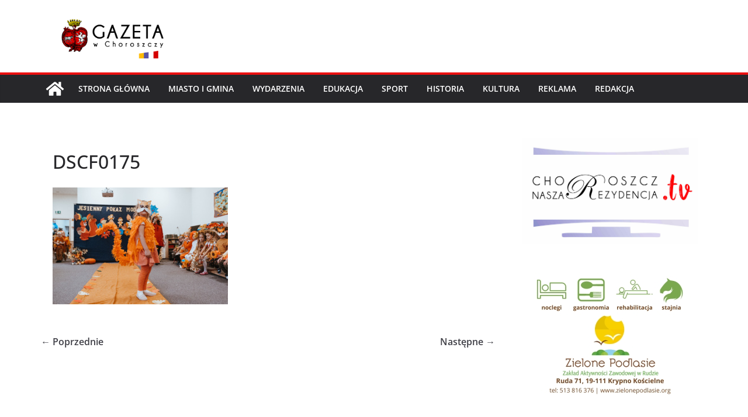

--- FILE ---
content_type: text/html; charset=UTF-8
request_url: https://gazeta.choroszcz.pl/?attachment_id=53469
body_size: 12363
content:
		<!doctype html>
		<html lang="pl-PL">
		
<head>

			<meta charset="UTF-8"/>
		<meta name="viewport" content="width=device-width, initial-scale=1">
		<link rel="profile" href="https://gmpg.org/xfn/11"/>
		
	<title>DSCF0175</title>
<meta name='robots' content='max-image-preview:large' />
<link rel='dns-prefetch' href='//www.googletagmanager.com' />
<link rel="alternate" type="application/rss+xml" title=" &raquo; Kanał z wpisami" href="https://gazeta.choroszcz.pl/?feed=rss2" />
<link rel="alternate" type="application/rss+xml" title=" &raquo; Kanał z komentarzami" href="https://gazeta.choroszcz.pl/?feed=comments-rss2" />
<script type="text/javascript">
/* <![CDATA[ */
window._wpemojiSettings = {"baseUrl":"https:\/\/s.w.org\/images\/core\/emoji\/15.0.3\/72x72\/","ext":".png","svgUrl":"https:\/\/s.w.org\/images\/core\/emoji\/15.0.3\/svg\/","svgExt":".svg","source":{"concatemoji":"https:\/\/gazeta.choroszcz.pl\/choroszcz_gazeta\/wp-includes\/js\/wp-emoji-release.min.js?ver=778bfb94300829d2dfeb5c1e54daca9b"}};
/*! This file is auto-generated */
!function(i,n){var o,s,e;function c(e){try{var t={supportTests:e,timestamp:(new Date).valueOf()};sessionStorage.setItem(o,JSON.stringify(t))}catch(e){}}function p(e,t,n){e.clearRect(0,0,e.canvas.width,e.canvas.height),e.fillText(t,0,0);var t=new Uint32Array(e.getImageData(0,0,e.canvas.width,e.canvas.height).data),r=(e.clearRect(0,0,e.canvas.width,e.canvas.height),e.fillText(n,0,0),new Uint32Array(e.getImageData(0,0,e.canvas.width,e.canvas.height).data));return t.every(function(e,t){return e===r[t]})}function u(e,t,n){switch(t){case"flag":return n(e,"\ud83c\udff3\ufe0f\u200d\u26a7\ufe0f","\ud83c\udff3\ufe0f\u200b\u26a7\ufe0f")?!1:!n(e,"\ud83c\uddfa\ud83c\uddf3","\ud83c\uddfa\u200b\ud83c\uddf3")&&!n(e,"\ud83c\udff4\udb40\udc67\udb40\udc62\udb40\udc65\udb40\udc6e\udb40\udc67\udb40\udc7f","\ud83c\udff4\u200b\udb40\udc67\u200b\udb40\udc62\u200b\udb40\udc65\u200b\udb40\udc6e\u200b\udb40\udc67\u200b\udb40\udc7f");case"emoji":return!n(e,"\ud83d\udc26\u200d\u2b1b","\ud83d\udc26\u200b\u2b1b")}return!1}function f(e,t,n){var r="undefined"!=typeof WorkerGlobalScope&&self instanceof WorkerGlobalScope?new OffscreenCanvas(300,150):i.createElement("canvas"),a=r.getContext("2d",{willReadFrequently:!0}),o=(a.textBaseline="top",a.font="600 32px Arial",{});return e.forEach(function(e){o[e]=t(a,e,n)}),o}function t(e){var t=i.createElement("script");t.src=e,t.defer=!0,i.head.appendChild(t)}"undefined"!=typeof Promise&&(o="wpEmojiSettingsSupports",s=["flag","emoji"],n.supports={everything:!0,everythingExceptFlag:!0},e=new Promise(function(e){i.addEventListener("DOMContentLoaded",e,{once:!0})}),new Promise(function(t){var n=function(){try{var e=JSON.parse(sessionStorage.getItem(o));if("object"==typeof e&&"number"==typeof e.timestamp&&(new Date).valueOf()<e.timestamp+604800&&"object"==typeof e.supportTests)return e.supportTests}catch(e){}return null}();if(!n){if("undefined"!=typeof Worker&&"undefined"!=typeof OffscreenCanvas&&"undefined"!=typeof URL&&URL.createObjectURL&&"undefined"!=typeof Blob)try{var e="postMessage("+f.toString()+"("+[JSON.stringify(s),u.toString(),p.toString()].join(",")+"));",r=new Blob([e],{type:"text/javascript"}),a=new Worker(URL.createObjectURL(r),{name:"wpTestEmojiSupports"});return void(a.onmessage=function(e){c(n=e.data),a.terminate(),t(n)})}catch(e){}c(n=f(s,u,p))}t(n)}).then(function(e){for(var t in e)n.supports[t]=e[t],n.supports.everything=n.supports.everything&&n.supports[t],"flag"!==t&&(n.supports.everythingExceptFlag=n.supports.everythingExceptFlag&&n.supports[t]);n.supports.everythingExceptFlag=n.supports.everythingExceptFlag&&!n.supports.flag,n.DOMReady=!1,n.readyCallback=function(){n.DOMReady=!0}}).then(function(){return e}).then(function(){var e;n.supports.everything||(n.readyCallback(),(e=n.source||{}).concatemoji?t(e.concatemoji):e.wpemoji&&e.twemoji&&(t(e.twemoji),t(e.wpemoji)))}))}((window,document),window._wpemojiSettings);
/* ]]> */
</script>
<style id='wp-emoji-styles-inline-css' type='text/css'>

	img.wp-smiley, img.emoji {
		display: inline !important;
		border: none !important;
		box-shadow: none !important;
		height: 1em !important;
		width: 1em !important;
		margin: 0 0.07em !important;
		vertical-align: -0.1em !important;
		background: none !important;
		padding: 0 !important;
	}
</style>
<link rel='stylesheet' id='wp-block-library-css' href='https://gazeta.choroszcz.pl/choroszcz_gazeta/wp-includes/css/dist/block-library/style.min.css?ver=778bfb94300829d2dfeb5c1e54daca9b' type='text/css' media='all' />
<style id='wp-block-library-theme-inline-css' type='text/css'>
.wp-block-audio :where(figcaption){color:#555;font-size:13px;text-align:center}.is-dark-theme .wp-block-audio :where(figcaption){color:#ffffffa6}.wp-block-audio{margin:0 0 1em}.wp-block-code{border:1px solid #ccc;border-radius:4px;font-family:Menlo,Consolas,monaco,monospace;padding:.8em 1em}.wp-block-embed :where(figcaption){color:#555;font-size:13px;text-align:center}.is-dark-theme .wp-block-embed :where(figcaption){color:#ffffffa6}.wp-block-embed{margin:0 0 1em}.blocks-gallery-caption{color:#555;font-size:13px;text-align:center}.is-dark-theme .blocks-gallery-caption{color:#ffffffa6}:root :where(.wp-block-image figcaption){color:#555;font-size:13px;text-align:center}.is-dark-theme :root :where(.wp-block-image figcaption){color:#ffffffa6}.wp-block-image{margin:0 0 1em}.wp-block-pullquote{border-bottom:4px solid;border-top:4px solid;color:currentColor;margin-bottom:1.75em}.wp-block-pullquote cite,.wp-block-pullquote footer,.wp-block-pullquote__citation{color:currentColor;font-size:.8125em;font-style:normal;text-transform:uppercase}.wp-block-quote{border-left:.25em solid;margin:0 0 1.75em;padding-left:1em}.wp-block-quote cite,.wp-block-quote footer{color:currentColor;font-size:.8125em;font-style:normal;position:relative}.wp-block-quote.has-text-align-right{border-left:none;border-right:.25em solid;padding-left:0;padding-right:1em}.wp-block-quote.has-text-align-center{border:none;padding-left:0}.wp-block-quote.is-large,.wp-block-quote.is-style-large,.wp-block-quote.is-style-plain{border:none}.wp-block-search .wp-block-search__label{font-weight:700}.wp-block-search__button{border:1px solid #ccc;padding:.375em .625em}:where(.wp-block-group.has-background){padding:1.25em 2.375em}.wp-block-separator.has-css-opacity{opacity:.4}.wp-block-separator{border:none;border-bottom:2px solid;margin-left:auto;margin-right:auto}.wp-block-separator.has-alpha-channel-opacity{opacity:1}.wp-block-separator:not(.is-style-wide):not(.is-style-dots){width:100px}.wp-block-separator.has-background:not(.is-style-dots){border-bottom:none;height:1px}.wp-block-separator.has-background:not(.is-style-wide):not(.is-style-dots){height:2px}.wp-block-table{margin:0 0 1em}.wp-block-table td,.wp-block-table th{word-break:normal}.wp-block-table :where(figcaption){color:#555;font-size:13px;text-align:center}.is-dark-theme .wp-block-table :where(figcaption){color:#ffffffa6}.wp-block-video :where(figcaption){color:#555;font-size:13px;text-align:center}.is-dark-theme .wp-block-video :where(figcaption){color:#ffffffa6}.wp-block-video{margin:0 0 1em}:root :where(.wp-block-template-part.has-background){margin-bottom:0;margin-top:0;padding:1.25em 2.375em}
</style>
<style id='global-styles-inline-css' type='text/css'>
:root{--wp--preset--aspect-ratio--square: 1;--wp--preset--aspect-ratio--4-3: 4/3;--wp--preset--aspect-ratio--3-4: 3/4;--wp--preset--aspect-ratio--3-2: 3/2;--wp--preset--aspect-ratio--2-3: 2/3;--wp--preset--aspect-ratio--16-9: 16/9;--wp--preset--aspect-ratio--9-16: 9/16;--wp--preset--color--black: #000000;--wp--preset--color--cyan-bluish-gray: #abb8c3;--wp--preset--color--white: #ffffff;--wp--preset--color--pale-pink: #f78da7;--wp--preset--color--vivid-red: #cf2e2e;--wp--preset--color--luminous-vivid-orange: #ff6900;--wp--preset--color--luminous-vivid-amber: #fcb900;--wp--preset--color--light-green-cyan: #7bdcb5;--wp--preset--color--vivid-green-cyan: #00d084;--wp--preset--color--pale-cyan-blue: #8ed1fc;--wp--preset--color--vivid-cyan-blue: #0693e3;--wp--preset--color--vivid-purple: #9b51e0;--wp--preset--gradient--vivid-cyan-blue-to-vivid-purple: linear-gradient(135deg,rgba(6,147,227,1) 0%,rgb(155,81,224) 100%);--wp--preset--gradient--light-green-cyan-to-vivid-green-cyan: linear-gradient(135deg,rgb(122,220,180) 0%,rgb(0,208,130) 100%);--wp--preset--gradient--luminous-vivid-amber-to-luminous-vivid-orange: linear-gradient(135deg,rgba(252,185,0,1) 0%,rgba(255,105,0,1) 100%);--wp--preset--gradient--luminous-vivid-orange-to-vivid-red: linear-gradient(135deg,rgba(255,105,0,1) 0%,rgb(207,46,46) 100%);--wp--preset--gradient--very-light-gray-to-cyan-bluish-gray: linear-gradient(135deg,rgb(238,238,238) 0%,rgb(169,184,195) 100%);--wp--preset--gradient--cool-to-warm-spectrum: linear-gradient(135deg,rgb(74,234,220) 0%,rgb(151,120,209) 20%,rgb(207,42,186) 40%,rgb(238,44,130) 60%,rgb(251,105,98) 80%,rgb(254,248,76) 100%);--wp--preset--gradient--blush-light-purple: linear-gradient(135deg,rgb(255,206,236) 0%,rgb(152,150,240) 100%);--wp--preset--gradient--blush-bordeaux: linear-gradient(135deg,rgb(254,205,165) 0%,rgb(254,45,45) 50%,rgb(107,0,62) 100%);--wp--preset--gradient--luminous-dusk: linear-gradient(135deg,rgb(255,203,112) 0%,rgb(199,81,192) 50%,rgb(65,88,208) 100%);--wp--preset--gradient--pale-ocean: linear-gradient(135deg,rgb(255,245,203) 0%,rgb(182,227,212) 50%,rgb(51,167,181) 100%);--wp--preset--gradient--electric-grass: linear-gradient(135deg,rgb(202,248,128) 0%,rgb(113,206,126) 100%);--wp--preset--gradient--midnight: linear-gradient(135deg,rgb(2,3,129) 0%,rgb(40,116,252) 100%);--wp--preset--font-size--small: 13px;--wp--preset--font-size--medium: 20px;--wp--preset--font-size--large: 36px;--wp--preset--font-size--x-large: 42px;--wp--preset--spacing--20: 0.44rem;--wp--preset--spacing--30: 0.67rem;--wp--preset--spacing--40: 1rem;--wp--preset--spacing--50: 1.5rem;--wp--preset--spacing--60: 2.25rem;--wp--preset--spacing--70: 3.38rem;--wp--preset--spacing--80: 5.06rem;--wp--preset--shadow--natural: 6px 6px 9px rgba(0, 0, 0, 0.2);--wp--preset--shadow--deep: 12px 12px 50px rgba(0, 0, 0, 0.4);--wp--preset--shadow--sharp: 6px 6px 0px rgba(0, 0, 0, 0.2);--wp--preset--shadow--outlined: 6px 6px 0px -3px rgba(255, 255, 255, 1), 6px 6px rgba(0, 0, 0, 1);--wp--preset--shadow--crisp: 6px 6px 0px rgba(0, 0, 0, 1);}:where(body) { margin: 0; }.wp-site-blocks > .alignleft { float: left; margin-right: 2em; }.wp-site-blocks > .alignright { float: right; margin-left: 2em; }.wp-site-blocks > .aligncenter { justify-content: center; margin-left: auto; margin-right: auto; }:where(.wp-site-blocks) > * { margin-block-start: 24px; margin-block-end: 0; }:where(.wp-site-blocks) > :first-child { margin-block-start: 0; }:where(.wp-site-blocks) > :last-child { margin-block-end: 0; }:root { --wp--style--block-gap: 24px; }:root :where(.is-layout-flow) > :first-child{margin-block-start: 0;}:root :where(.is-layout-flow) > :last-child{margin-block-end: 0;}:root :where(.is-layout-flow) > *{margin-block-start: 24px;margin-block-end: 0;}:root :where(.is-layout-constrained) > :first-child{margin-block-start: 0;}:root :where(.is-layout-constrained) > :last-child{margin-block-end: 0;}:root :where(.is-layout-constrained) > *{margin-block-start: 24px;margin-block-end: 0;}:root :where(.is-layout-flex){gap: 24px;}:root :where(.is-layout-grid){gap: 24px;}.is-layout-flow > .alignleft{float: left;margin-inline-start: 0;margin-inline-end: 2em;}.is-layout-flow > .alignright{float: right;margin-inline-start: 2em;margin-inline-end: 0;}.is-layout-flow > .aligncenter{margin-left: auto !important;margin-right: auto !important;}.is-layout-constrained > .alignleft{float: left;margin-inline-start: 0;margin-inline-end: 2em;}.is-layout-constrained > .alignright{float: right;margin-inline-start: 2em;margin-inline-end: 0;}.is-layout-constrained > .aligncenter{margin-left: auto !important;margin-right: auto !important;}.is-layout-constrained > :where(:not(.alignleft):not(.alignright):not(.alignfull)){margin-left: auto !important;margin-right: auto !important;}body .is-layout-flex{display: flex;}.is-layout-flex{flex-wrap: wrap;align-items: center;}.is-layout-flex > :is(*, div){margin: 0;}body .is-layout-grid{display: grid;}.is-layout-grid > :is(*, div){margin: 0;}body{padding-top: 0px;padding-right: 0px;padding-bottom: 0px;padding-left: 0px;}a:where(:not(.wp-element-button)){text-decoration: underline;}:root :where(.wp-element-button, .wp-block-button__link){background-color: #32373c;border-width: 0;color: #fff;font-family: inherit;font-size: inherit;line-height: inherit;padding: calc(0.667em + 2px) calc(1.333em + 2px);text-decoration: none;}.has-black-color{color: var(--wp--preset--color--black) !important;}.has-cyan-bluish-gray-color{color: var(--wp--preset--color--cyan-bluish-gray) !important;}.has-white-color{color: var(--wp--preset--color--white) !important;}.has-pale-pink-color{color: var(--wp--preset--color--pale-pink) !important;}.has-vivid-red-color{color: var(--wp--preset--color--vivid-red) !important;}.has-luminous-vivid-orange-color{color: var(--wp--preset--color--luminous-vivid-orange) !important;}.has-luminous-vivid-amber-color{color: var(--wp--preset--color--luminous-vivid-amber) !important;}.has-light-green-cyan-color{color: var(--wp--preset--color--light-green-cyan) !important;}.has-vivid-green-cyan-color{color: var(--wp--preset--color--vivid-green-cyan) !important;}.has-pale-cyan-blue-color{color: var(--wp--preset--color--pale-cyan-blue) !important;}.has-vivid-cyan-blue-color{color: var(--wp--preset--color--vivid-cyan-blue) !important;}.has-vivid-purple-color{color: var(--wp--preset--color--vivid-purple) !important;}.has-black-background-color{background-color: var(--wp--preset--color--black) !important;}.has-cyan-bluish-gray-background-color{background-color: var(--wp--preset--color--cyan-bluish-gray) !important;}.has-white-background-color{background-color: var(--wp--preset--color--white) !important;}.has-pale-pink-background-color{background-color: var(--wp--preset--color--pale-pink) !important;}.has-vivid-red-background-color{background-color: var(--wp--preset--color--vivid-red) !important;}.has-luminous-vivid-orange-background-color{background-color: var(--wp--preset--color--luminous-vivid-orange) !important;}.has-luminous-vivid-amber-background-color{background-color: var(--wp--preset--color--luminous-vivid-amber) !important;}.has-light-green-cyan-background-color{background-color: var(--wp--preset--color--light-green-cyan) !important;}.has-vivid-green-cyan-background-color{background-color: var(--wp--preset--color--vivid-green-cyan) !important;}.has-pale-cyan-blue-background-color{background-color: var(--wp--preset--color--pale-cyan-blue) !important;}.has-vivid-cyan-blue-background-color{background-color: var(--wp--preset--color--vivid-cyan-blue) !important;}.has-vivid-purple-background-color{background-color: var(--wp--preset--color--vivid-purple) !important;}.has-black-border-color{border-color: var(--wp--preset--color--black) !important;}.has-cyan-bluish-gray-border-color{border-color: var(--wp--preset--color--cyan-bluish-gray) !important;}.has-white-border-color{border-color: var(--wp--preset--color--white) !important;}.has-pale-pink-border-color{border-color: var(--wp--preset--color--pale-pink) !important;}.has-vivid-red-border-color{border-color: var(--wp--preset--color--vivid-red) !important;}.has-luminous-vivid-orange-border-color{border-color: var(--wp--preset--color--luminous-vivid-orange) !important;}.has-luminous-vivid-amber-border-color{border-color: var(--wp--preset--color--luminous-vivid-amber) !important;}.has-light-green-cyan-border-color{border-color: var(--wp--preset--color--light-green-cyan) !important;}.has-vivid-green-cyan-border-color{border-color: var(--wp--preset--color--vivid-green-cyan) !important;}.has-pale-cyan-blue-border-color{border-color: var(--wp--preset--color--pale-cyan-blue) !important;}.has-vivid-cyan-blue-border-color{border-color: var(--wp--preset--color--vivid-cyan-blue) !important;}.has-vivid-purple-border-color{border-color: var(--wp--preset--color--vivid-purple) !important;}.has-vivid-cyan-blue-to-vivid-purple-gradient-background{background: var(--wp--preset--gradient--vivid-cyan-blue-to-vivid-purple) !important;}.has-light-green-cyan-to-vivid-green-cyan-gradient-background{background: var(--wp--preset--gradient--light-green-cyan-to-vivid-green-cyan) !important;}.has-luminous-vivid-amber-to-luminous-vivid-orange-gradient-background{background: var(--wp--preset--gradient--luminous-vivid-amber-to-luminous-vivid-orange) !important;}.has-luminous-vivid-orange-to-vivid-red-gradient-background{background: var(--wp--preset--gradient--luminous-vivid-orange-to-vivid-red) !important;}.has-very-light-gray-to-cyan-bluish-gray-gradient-background{background: var(--wp--preset--gradient--very-light-gray-to-cyan-bluish-gray) !important;}.has-cool-to-warm-spectrum-gradient-background{background: var(--wp--preset--gradient--cool-to-warm-spectrum) !important;}.has-blush-light-purple-gradient-background{background: var(--wp--preset--gradient--blush-light-purple) !important;}.has-blush-bordeaux-gradient-background{background: var(--wp--preset--gradient--blush-bordeaux) !important;}.has-luminous-dusk-gradient-background{background: var(--wp--preset--gradient--luminous-dusk) !important;}.has-pale-ocean-gradient-background{background: var(--wp--preset--gradient--pale-ocean) !important;}.has-electric-grass-gradient-background{background: var(--wp--preset--gradient--electric-grass) !important;}.has-midnight-gradient-background{background: var(--wp--preset--gradient--midnight) !important;}.has-small-font-size{font-size: var(--wp--preset--font-size--small) !important;}.has-medium-font-size{font-size: var(--wp--preset--font-size--medium) !important;}.has-large-font-size{font-size: var(--wp--preset--font-size--large) !important;}.has-x-large-font-size{font-size: var(--wp--preset--font-size--x-large) !important;}
:root :where(.wp-block-pullquote){font-size: 1.5em;line-height: 1.6;}
</style>
<link rel='stylesheet' id='colormag_style-css' href='https://gazeta.choroszcz.pl/choroszcz_gazeta/wp-content/themes/colormag/style.css?ver=3.1.9' type='text/css' media='all' />
<style id='colormag_style-inline-css' type='text/css'>
.colormag-button,
			blockquote, button,
			input[type=reset],
			input[type=button],
			input[type=submit],
			.cm-home-icon.front_page_on,
			.cm-post-categories a,
			.cm-primary-nav ul li ul li:hover,
			.cm-primary-nav ul li.current-menu-item,
			.cm-primary-nav ul li.current_page_ancestor,
			.cm-primary-nav ul li.current-menu-ancestor,
			.cm-primary-nav ul li.current_page_item,
			.cm-primary-nav ul li:hover,
			.cm-primary-nav ul li.focus,
			.cm-mobile-nav li a:hover,
			.colormag-header-clean #cm-primary-nav .cm-menu-toggle:hover,
			.cm-header .cm-mobile-nav li:hover,
			.cm-header .cm-mobile-nav li.current-page-ancestor,
			.cm-header .cm-mobile-nav li.current-menu-ancestor,
			.cm-header .cm-mobile-nav li.current-page-item,
			.cm-header .cm-mobile-nav li.current-menu-item,
			.cm-primary-nav ul li.focus > a,
			.cm-layout-2 .cm-primary-nav ul ul.sub-menu li.focus > a,
			.cm-mobile-nav .current-menu-item>a, .cm-mobile-nav .current_page_item>a,
			.colormag-header-clean .cm-mobile-nav li:hover > a,
			.colormag-header-clean .cm-mobile-nav li.current-page-ancestor > a,
			.colormag-header-clean .cm-mobile-nav li.current-menu-ancestor > a,
			.colormag-header-clean .cm-mobile-nav li.current-page-item > a,
			.colormag-header-clean .cm-mobile-nav li.current-menu-item > a,
			.fa.search-top:hover,
			.widget_call_to_action .btn--primary,
			.colormag-footer--classic .cm-footer-cols .cm-row .cm-widget-title span::before,
			.colormag-footer--classic-bordered .cm-footer-cols .cm-row .cm-widget-title span::before,
			.cm-featured-posts .cm-widget-title span,
			.cm-featured-category-slider-widget .cm-slide-content .cm-entry-header-meta .cm-post-categories a,
			.cm-highlighted-posts .cm-post-content .cm-entry-header-meta .cm-post-categories a,
			.cm-category-slide-next, .cm-category-slide-prev, .slide-next,
			.slide-prev, .cm-tabbed-widget ul li, .cm-posts .wp-pagenavi .current,
			.cm-posts .wp-pagenavi a:hover, .cm-secondary .cm-widget-title span,
			.cm-posts .post .cm-post-content .cm-entry-header-meta .cm-post-categories a,
			.cm-page-header .cm-page-title span, .entry-meta .post-format i,
			.format-link .cm-entry-summary a, .cm-entry-button, .infinite-scroll .tg-infinite-scroll,
			.no-more-post-text, .pagination span,
			.comments-area .comment-author-link span,
			.cm-footer-cols .cm-row .cm-widget-title span,
			.advertisement_above_footer .cm-widget-title span,
			.error, .cm-primary .cm-widget-title span,
			.related-posts-wrapper.style-three .cm-post-content .cm-entry-title a:hover:before,
			.cm-slider-area .cm-widget-title span,
			.cm-beside-slider-widget .cm-widget-title span,
			.top-full-width-sidebar .cm-widget-title span,
			.wp-block-quote, .wp-block-quote.is-style-large,
			.wp-block-quote.has-text-align-right,
			.cm-error-404 .cm-btn, .widget .wp-block-heading, .wp-block-search button,
			.widget a::before, .cm-post-date a::before,
			.byline a::before,
			.colormag-footer--classic-bordered .cm-widget-title::before,
			.wp-block-button__link,
			#cm-tertiary .cm-widget-title span,
			.link-pagination .post-page-numbers.current,
			.wp-block-query-pagination-numbers .page-numbers.current,
			.wp-element-button,
			.wp-block-button .wp-block-button__link,
			.wp-element-button,
			.cm-layout-2 .cm-primary-nav ul ul.sub-menu li:hover,
			.cm-layout-2 .cm-primary-nav ul ul.sub-menu li.current-menu-ancestor,
			.cm-layout-2 .cm-primary-nav ul ul.sub-menu li.current-menu-item,
			.cm-layout-2 .cm-primary-nav ul ul.sub-menu li.focus,
			.search-wrap button,
			.page-numbers .current,
			.wp-block-search .wp-element-button:hover{background-color:#ea1010;}a,
			.cm-layout-2 #cm-primary-nav .fa.search-top:hover,
			.cm-layout-2 #cm-primary-nav.cm-mobile-nav .cm-random-post a:hover .fa-random,
			.cm-layout-2 #cm-primary-nav.cm-primary-nav .cm-random-post a:hover .fa-random,
			.cm-layout-2 .breaking-news .newsticker a:hover,
			.cm-layout-2 .cm-primary-nav ul li.current-menu-item > a,
			.cm-layout-2 .cm-primary-nav ul li.current_page_item > a,
			.cm-layout-2 .cm-primary-nav ul li:hover > a,
			.cm-layout-2 .cm-primary-nav ul li.focus > a
			.dark-skin .cm-layout-2-style-1 #cm-primary-nav.cm-primary-nav .cm-home-icon:hover .fa,
			.byline a:hover, .comments a:hover, .cm-edit-link a:hover, .cm-post-date a:hover,
			.social-links:not(.cm-header-actions .social-links) i.fa:hover, .cm-tag-links a:hover,
			.colormag-header-clean .social-links li:hover i.fa, .cm-layout-2-style-1 .social-links li:hover i.fa,
			.colormag-header-clean .breaking-news .newsticker a:hover, .widget_featured_posts .article-content .cm-entry-title a:hover,
			.widget_featured_slider .slide-content .cm-below-entry-meta .byline a:hover,
			.widget_featured_slider .slide-content .cm-below-entry-meta .comments a:hover,
			.widget_featured_slider .slide-content .cm-below-entry-meta .cm-post-date a:hover,
			.widget_featured_slider .slide-content .cm-entry-title a:hover,
			.widget_block_picture_news.widget_featured_posts .article-content .cm-entry-title a:hover,
			.widget_highlighted_posts .article-content .cm-below-entry-meta .byline a:hover,
			.widget_highlighted_posts .article-content .cm-below-entry-meta .comments a:hover,
			.widget_highlighted_posts .article-content .cm-below-entry-meta .cm-post-date a:hover,
			.widget_highlighted_posts .article-content .cm-entry-title a:hover, i.fa-arrow-up, i.fa-arrow-down,
			.cm-site-title a, #content .post .article-content .cm-entry-title a:hover, .entry-meta .byline i,
			.entry-meta .cat-links i, .entry-meta a, .post .cm-entry-title a:hover, .search .cm-entry-title a:hover,
			.entry-meta .comments-link a:hover, .entry-meta .cm-edit-link a:hover, .entry-meta .cm-post-date a:hover,
			.entry-meta .cm-tag-links a:hover, .single #content .tags a:hover, .count, .next a:hover, .previous a:hover,
			.related-posts-main-title .fa, .single-related-posts .article-content .cm-entry-title a:hover,
			.pagination a span:hover,
			#content .comments-area a.comment-cm-edit-link:hover, #content .comments-area a.comment-permalink:hover,
			#content .comments-area article header cite a:hover, .comments-area .comment-author-link a:hover,
			.comment .comment-reply-link:hover,
			.nav-next a, .nav-previous a,
			#cm-footer .cm-footer-menu ul li a:hover,
			.cm-footer-cols .cm-row a:hover, a#scroll-up i, .related-posts-wrapper-flyout .cm-entry-title a:hover,
			.human-diff-time .human-diff-time-display:hover,
			.cm-layout-2-style-1 #cm-primary-nav .fa:hover,
			.cm-footer-bar a,
			.cm-post-date a:hover,
			.cm-author a:hover,
			.cm-comments-link a:hover,
			.cm-tag-links a:hover,
			.cm-edit-link a:hover,
			.cm-footer-bar .copyright a,
			.cm-featured-posts .cm-entry-title a:hover,
			.cm-posts .post .cm-post-content .cm-entry-title a:hover,
			.cm-posts .post .single-title-above .cm-entry-title a:hover,
			.cm-layout-2 .cm-primary-nav ul li:hover > a,
			.cm-layout-2 #cm-primary-nav .fa:hover,
			.cm-entry-title a:hover,
			button:hover, input[type="button"]:hover,
			input[type="reset"]:hover,
			input[type="submit"]:hover,
			.wp-block-button .wp-block-button__link:hover,
			.cm-button:hover,
			.wp-element-button:hover,
			li.product .added_to_cart:hover,
			.comments-area .comment-permalink:hover,
			.cm-footer-bar-area .cm-footer-bar__2 a{color:#ea1010;}#cm-primary-nav,
			.cm-contained .cm-header-2 .cm-row{border-top-color:#ea1010;}.cm-layout-2 #cm-primary-nav,
			.cm-layout-2 .cm-primary-nav ul ul.sub-menu li:hover,
			.cm-layout-2 .cm-primary-nav ul > li:hover > a,
			.cm-layout-2 .cm-primary-nav ul > li.current-menu-item > a,
			.cm-layout-2 .cm-primary-nav ul > li.current-menu-ancestor > a,
			.cm-layout-2 .cm-primary-nav ul ul.sub-menu li.current-menu-ancestor,
			.cm-layout-2 .cm-primary-nav ul ul.sub-menu li.current-menu-item,
			.cm-layout-2 .cm-primary-nav ul ul.sub-menu li.focus,
			cm-layout-2 .cm-primary-nav ul ul.sub-menu li.current-menu-ancestor,
			cm-layout-2 .cm-primary-nav ul ul.sub-menu li.current-menu-item,
			cm-layout-2 #cm-primary-nav .cm-menu-toggle:hover,
			cm-layout-2 #cm-primary-nav.cm-mobile-nav .cm-menu-toggle,
			cm-layout-2 .cm-primary-nav ul > li:hover > a,
			cm-layout-2 .cm-primary-nav ul > li.current-menu-item > a,
			cm-layout-2 .cm-primary-nav ul > li.current-menu-ancestor > a,
			.cm-layout-2 .cm-primary-nav ul li.focus > a, .pagination a span:hover,
			.cm-error-404 .cm-btn,
			.single-post .cm-post-categories a::after,
			.widget .block-title,
			.cm-layout-2 .cm-primary-nav ul li.focus > a,
			button,
			input[type="button"],
			input[type="reset"],
			input[type="submit"],
			.wp-block-button .wp-block-button__link,
			.cm-button,
			.wp-element-button,
			li.product .added_to_cart{border-color:#ea1010;}.cm-secondary .cm-widget-title,
			#cm-tertiary .cm-widget-title,
			.widget_featured_posts .widget-title,
			#secondary .widget-title,
			#cm-tertiary .widget-title,
			.cm-page-header .cm-page-title,
			.cm-footer-cols .cm-row .widget-title,
			.advertisement_above_footer .widget-title,
			#primary .widget-title,
			.widget_slider_area .widget-title,
			.widget_beside_slider .widget-title,
			.top-full-width-sidebar .widget-title,
			.cm-footer-cols .cm-row .cm-widget-title,
			.cm-footer-bar .copyright a,
			.cm-layout-2.cm-layout-2-style-2 #cm-primary-nav,
			.cm-layout-2 .cm-primary-nav ul > li:hover > a,
			.cm-layout-2 .cm-primary-nav ul > li.current-menu-item > a{border-bottom-color:#ea1010;}@media screen and (min-width: 992px) {.cm-primary{width:70%;}}.cm-header .cm-menu-toggle svg,
			.cm-header .cm-menu-toggle svg{fill:#fff;}.cm-footer-bar-area .cm-footer-bar__2 a{color:#207daf;}.mzb-featured-posts, .mzb-social-icon, .mzb-featured-categories, .mzb-social-icons-insert{--color--light--primary:rgba(234,16,16,0.1);}body{--color--light--primary:#ea1010;--color--primary:#ea1010;}
</style>
<link rel='stylesheet' id='font-awesome-4-css' href='https://gazeta.choroszcz.pl/choroszcz_gazeta/wp-content/themes/colormag/assets/library/font-awesome/css/v4-shims.min.css?ver=4.7.0' type='text/css' media='all' />
<link rel='stylesheet' id='font-awesome-all-css' href='https://gazeta.choroszcz.pl/choroszcz_gazeta/wp-content/themes/colormag/assets/library/font-awesome/css/all.min.css?ver=6.2.4' type='text/css' media='all' />
<link rel='stylesheet' id='font-awesome-solid-css' href='https://gazeta.choroszcz.pl/choroszcz_gazeta/wp-content/themes/colormag/assets/library/font-awesome/css/solid.min.css?ver=6.2.4' type='text/css' media='all' />
<script type="text/javascript" src="https://gazeta.choroszcz.pl/choroszcz_gazeta/wp-includes/js/jquery/jquery.min.js?ver=3.7.1" id="jquery-core-js"></script>
<script type="text/javascript" src="https://gazeta.choroszcz.pl/choroszcz_gazeta/wp-includes/js/jquery/jquery-migrate.min.js?ver=3.4.1" id="jquery-migrate-js"></script>
<!--[if lte IE 8]>
<script type="text/javascript" src="https://gazeta.choroszcz.pl/choroszcz_gazeta/wp-content/themes/colormag/assets/js/html5shiv.min.js?ver=3.1.9" id="html5-js"></script>
<![endif]-->
<link rel="https://api.w.org/" href="https://gazeta.choroszcz.pl/index.php?rest_route=/" /><link rel="alternate" title="JSON" type="application/json" href="https://gazeta.choroszcz.pl/index.php?rest_route=/wp/v2/media/53469" /><link rel="EditURI" type="application/rsd+xml" title="RSD" href="https://gazeta.choroszcz.pl/choroszcz_gazeta/xmlrpc.php?rsd" />
<link rel="alternate" title="oEmbed (JSON)" type="application/json+oembed" href="https://gazeta.choroszcz.pl/index.php?rest_route=%2Foembed%2F1.0%2Fembed&#038;url=https%3A%2F%2Fgazeta.choroszcz.pl%2F%3Fattachment_id%3D53469" />
<link rel="alternate" title="oEmbed (XML)" type="text/xml+oembed" href="https://gazeta.choroszcz.pl/index.php?rest_route=%2Foembed%2F1.0%2Fembed&#038;url=https%3A%2F%2Fgazeta.choroszcz.pl%2F%3Fattachment_id%3D53469&#038;format=xml" />
<meta name="generator" content="Site Kit by Google 1.136.0" /><style type="text/css" id="custom-background-css">
body.custom-background { background-color: #ea1010; }
</style>
	<link rel="icon" href="https://gazeta.choroszcz.pl/choroszcz_gazeta/wp-content/uploads/2015/07/cropped-logo-gazety-32x32.png" sizes="32x32" />
<link rel="icon" href="https://gazeta.choroszcz.pl/choroszcz_gazeta/wp-content/uploads/2015/07/cropped-logo-gazety-192x192.png" sizes="192x192" />
<link rel="apple-touch-icon" href="https://gazeta.choroszcz.pl/choroszcz_gazeta/wp-content/uploads/2015/07/cropped-logo-gazety-180x180.png" />
<meta name="msapplication-TileImage" content="https://gazeta.choroszcz.pl/choroszcz_gazeta/wp-content/uploads/2015/07/cropped-logo-gazety-270x270.png" />
		<style type="text/css" id="wp-custom-css">
			span.cat-links {
display: none;
}		</style>
		
</head>

<body data-rsssl=1 class="attachment attachment-template-default single single-attachment postid-53469 attachmentid-53469 attachment-jpeg custom-background wp-custom-logo wp-embed-responsive cm-header-layout-1 adv-style-1  wide">




		<div id="page" class="hfeed site">
				<a class="skip-link screen-reader-text" href="#main">Przejdź do treści</a>
		

			<header id="cm-masthead" class="cm-header cm-layout-1 cm-layout-1-style-1 cm-full-width">
		
		
				<div class="cm-main-header">
		
		
	<div id="cm-header-1" class="cm-header-1">
		<div class="cm-container">
			<div class="cm-row">

				<div class="cm-header-col-1">
										<div id="cm-site-branding" class="cm-site-branding">
		<a href="https://gazeta.choroszcz.pl/" class="custom-logo-link" rel="home"><img width="902" height="200" src="https://gazeta.choroszcz.pl/choroszcz_gazeta/wp-content/uploads/2021/04/gazeta-logo-2021.png" class="custom-logo" alt="" decoding="async" fetchpriority="high" srcset="" sizes="(max-width: 902px) 100vw, 902px" /></a>					</div><!-- #cm-site-branding -->
	
				</div><!-- .cm-header-col-1 -->

				<div class="cm-header-col-2">
								</div><!-- .cm-header-col-2 -->

		</div>
	</div>
</div>
		
<div id="cm-header-2" class="cm-header-2">
	<nav id="cm-primary-nav" class="cm-primary-nav">
		<div class="cm-container">
			<div class="cm-row">
				
				<div class="cm-home-icon">
					<a href="https://gazeta.choroszcz.pl/"
					   title=""
					>
						<svg class="cm-icon cm-icon--home" xmlns="http://www.w3.org/2000/svg" viewBox="0 0 28 22"><path d="M13.6465 6.01133L5.11148 13.0409V20.6278C5.11148 20.8242 5.18952 21.0126 5.32842 21.1515C5.46733 21.2904 5.65572 21.3685 5.85217 21.3685L11.0397 21.3551C11.2355 21.3541 11.423 21.2756 11.5611 21.1368C11.6992 20.998 11.7767 20.8102 11.7767 20.6144V16.1837C11.7767 15.9873 11.8547 15.7989 11.9937 15.66C12.1326 15.521 12.321 15.443 12.5174 15.443H15.4801C15.6766 15.443 15.865 15.521 16.0039 15.66C16.1428 15.7989 16.2208 15.9873 16.2208 16.1837V20.6111C16.2205 20.7086 16.2394 20.8052 16.2765 20.8953C16.3136 20.9854 16.3681 21.0673 16.4369 21.1364C16.5057 21.2054 16.5875 21.2602 16.6775 21.2975C16.7675 21.3349 16.864 21.3541 16.9615 21.3541L22.1472 21.3685C22.3436 21.3685 22.532 21.2904 22.6709 21.1515C22.8099 21.0126 22.8879 20.8242 22.8879 20.6278V13.0358L14.3548 6.01133C14.2544 5.93047 14.1295 5.88637 14.0006 5.88637C13.8718 5.88637 13.7468 5.93047 13.6465 6.01133ZM27.1283 10.7892L23.2582 7.59917V1.18717C23.2582 1.03983 23.1997 0.898538 23.0955 0.794359C22.9913 0.69018 22.8501 0.631653 22.7027 0.631653H20.1103C19.963 0.631653 19.8217 0.69018 19.7175 0.794359C19.6133 0.898538 19.5548 1.03983 19.5548 1.18717V4.54848L15.4102 1.13856C15.0125 0.811259 14.5134 0.632307 13.9983 0.632307C13.4832 0.632307 12.9841 0.811259 12.5864 1.13856L0.868291 10.7892C0.81204 10.8357 0.765501 10.8928 0.731333 10.9573C0.697165 11.0218 0.676038 11.0924 0.66916 11.165C0.662282 11.2377 0.669786 11.311 0.691245 11.3807C0.712704 11.4505 0.747696 11.5153 0.794223 11.5715L1.97469 13.0066C2.02109 13.063 2.07816 13.1098 2.14264 13.1441C2.20711 13.1784 2.27773 13.1997 2.35044 13.2067C2.42315 13.2137 2.49653 13.2063 2.56638 13.1849C2.63623 13.1636 2.70118 13.1286 2.7575 13.0821L13.6465 4.11333C13.7468 4.03247 13.8718 3.98837 14.0006 3.98837C14.1295 3.98837 14.2544 4.03247 14.3548 4.11333L25.2442 13.0821C25.3004 13.1286 25.3653 13.1636 25.435 13.1851C25.5048 13.2065 25.5781 13.214 25.6507 13.2071C25.7234 13.2003 25.794 13.1791 25.8584 13.145C25.9229 13.1108 25.98 13.0643 26.0265 13.008L27.207 11.5729C27.2535 11.5164 27.2883 11.4512 27.3095 11.3812C27.3307 11.3111 27.3379 11.2375 27.3306 11.1647C27.3233 11.0919 27.3016 11.0212 27.2669 10.9568C27.2322 10.8923 27.1851 10.8354 27.1283 10.7892Z" /></svg>					</a>
				</div>
				
							
					<p class="cm-menu-toggle" aria-expanded="false">
						<svg class="cm-icon cm-icon--bars" xmlns="http://www.w3.org/2000/svg" viewBox="0 0 24 24"><path d="M21 19H3a1 1 0 0 1 0-2h18a1 1 0 0 1 0 2Zm0-6H3a1 1 0 0 1 0-2h18a1 1 0 0 1 0 2Zm0-6H3a1 1 0 0 1 0-2h18a1 1 0 0 1 0 2Z"></path></svg>						<svg class="cm-icon cm-icon--x-mark" xmlns="http://www.w3.org/2000/svg" viewBox="0 0 24 24"><path d="m13.4 12 8.3-8.3c.4-.4.4-1 0-1.4s-1-.4-1.4 0L12 10.6 3.7 2.3c-.4-.4-1-.4-1.4 0s-.4 1 0 1.4l8.3 8.3-8.3 8.3c-.4.4-.4 1 0 1.4.2.2.4.3.7.3s.5-.1.7-.3l8.3-8.3 8.3 8.3c.2.2.5.3.7.3s.5-.1.7-.3c.4-.4.4-1 0-1.4L13.4 12z"></path></svg>					</p>
					<div class="cm-menu-primary-container"><ul id="menu-menu-glowne" class="menu"><li id="menu-item-23" class="menu-item menu-item-type-custom menu-item-object-custom menu-item-home menu-item-23"><a href="https://gazeta.choroszcz.pl/">Strona główna</a></li>
<li id="menu-item-82" class="menu-item menu-item-type-taxonomy menu-item-object-category menu-item-82"><a href="https://gazeta.choroszcz.pl/?cat=2">Miasto i Gmina</a></li>
<li id="menu-item-84" class="menu-item menu-item-type-taxonomy menu-item-object-category menu-item-84"><a href="https://gazeta.choroszcz.pl/?cat=7">Wydarzenia</a></li>
<li id="menu-item-79" class="menu-item menu-item-type-taxonomy menu-item-object-category menu-item-79"><a href="https://gazeta.choroszcz.pl/?cat=3">Edukacja</a></li>
<li id="menu-item-83" class="menu-item menu-item-type-taxonomy menu-item-object-category menu-item-83"><a href="https://gazeta.choroszcz.pl/?cat=5">Sport</a></li>
<li id="menu-item-80" class="menu-item menu-item-type-taxonomy menu-item-object-category menu-item-80"><a href="https://gazeta.choroszcz.pl/?cat=6">Historia</a></li>
<li id="menu-item-81" class="menu-item menu-item-type-taxonomy menu-item-object-category menu-item-81"><a href="https://gazeta.choroszcz.pl/?cat=4">Kultura</a></li>
<li id="menu-item-2839" class="menu-item menu-item-type-post_type menu-item-object-page menu-item-2839"><a href="https://gazeta.choroszcz.pl/?page_id=2835">REKLAMA</a></li>
<li id="menu-item-88" class="menu-item menu-item-type-post_type menu-item-object-page menu-item-88"><a href="https://gazeta.choroszcz.pl/?page_id=86">REDAKCJA</a></li>
</ul></div>
			</div>
		</div>
	</nav>
</div>
			
				</div> <!-- /.cm-main-header -->
		
				</header><!-- #cm-masthead -->
		
		

	<div id="cm-content" class="cm-content">
		
		<div class="cm-container">
		
<div class="cm-row">
	
	<div id="cm-primary" class="cm-primary">
		<div class="cm-posts clearfix">

			
<article sdfdfds id="post-53469" class="post-53469 attachment type-attachment status-inherit hentry">
	
	
	<div class="cm-post-content">
			<header class="cm-entry-header">
				<h1 class="cm-entry-title">
			DSCF0175		</h1>
			</header>
<div class="cm-below-entry-meta "></div>
<div class="cm-entry-summary">
	<p class="attachment"><a href='https://gazeta.choroszcz.pl/choroszcz_gazeta/wp-content/uploads/2022/11/DSCF0175-scaled.jpg'><img decoding="async" width="300" height="200" src="https://gazeta.choroszcz.pl/choroszcz_gazeta/wp-content/uploads/2022/11/DSCF0175-300x200.jpg" class="attachment-medium size-medium" alt="" srcset="https://gazeta.choroszcz.pl/choroszcz_gazeta/wp-content/uploads/2022/11/DSCF0175-300x200.jpg 300w, https://gazeta.choroszcz.pl/choroszcz_gazeta/wp-content/uploads/2022/11/DSCF0175-1024x683.jpg 1024w, https://gazeta.choroszcz.pl/choroszcz_gazeta/wp-content/uploads/2022/11/DSCF0175-768x512.jpg 768w, https://gazeta.choroszcz.pl/choroszcz_gazeta/wp-content/uploads/2022/11/DSCF0175-1536x1024.jpg 1536w, https://gazeta.choroszcz.pl/choroszcz_gazeta/wp-content/uploads/2022/11/DSCF0175-2048x1365.jpg 2048w" sizes="(max-width: 300px) 100vw, 300px" /></a></p>
</div>
	
	</div>

	
	</article>
		</div><!-- .cm-posts -->
				<ul class="default-wp-page">
			<li class="previous"><a href='https://gazeta.choroszcz.pl/?attachment_id=53468'>&larr; Poprzednie</a></li>
			<li class="next"><a href='https://gazeta.choroszcz.pl/?attachment_id=53470'>Następne &rarr;</a></li>
		</ul>
		</div><!-- #cm-primary -->

	
<div id="cm-secondary" class="cm-secondary">
	
	<aside id="colormag_300x250_advertisement_widget-16" class="widget widget_300x250_advertisement">
		<div class="advertisement_300x250">
			<div class="cm-advertisement-content"><a href="https://choroszcz.pl/pl/choroszcz_tv" class="single_ad_300x250" target="_blank" rel="nofollow"><img src="https://gazeta.choroszcz.pl/choroszcz_gazeta/wp-content/uploads/2020/09/Choroszcz-TV-scaled.jpg" width="300" height="250" alt=""></a></div>		</div>

		</aside><aside id="colormag_300x250_advertisement_widget-34" class="widget widget_300x250_advertisement">
		<div class="advertisement_300x250">
			<div class="cm-advertisement-content"><a href="https://zielonepodlasie.org/" class="single_ad_300x250" target="_blank" rel="nofollow"><img src="https://gazeta.choroszcz.pl/choroszcz_gazeta/wp-content/uploads/2024/03/projekt-baner-300-x-250-px-JPG.jpg" width="300" height="250" alt=""></a></div>		</div>

		</aside><aside id="colormag_300x250_advertisement_widget-37" class="widget widget_300x250_advertisement">
		<div class="advertisement_300x250">
			<div class="cm-advertisement-content"><a href="https://talerzsmaku26.pl/menu/" class="single_ad_300x250" target="_blank" rel="nofollow"><img src="https://gazeta.choroszcz.pl/choroszcz_gazeta/wp-content/uploads/2024/03/baner.png" width="300" height="250" alt=""></a></div>		</div>

		</aside><aside id="colormag_300x250_advertisement_widget-41" class="widget widget_300x250_advertisement">
		<div class="advertisement_300x250">
			<div class="cm-advertisement-content"><a href="https://jeroniczowka.pl/oferta/noclegi/" class="single_ad_300x250" target="_blank" rel="nofollow"><img src="https://gazeta.choroszcz.pl/choroszcz_gazeta/wp-content/uploads/2025/12/image0.png" width="300" height="250" alt=""></a></div>		</div>

		</aside><aside id="colormag_300x250_advertisement_widget-40" class="widget widget_300x250_advertisement">
		<div class="advertisement_300x250">
			<div class="cm-advertisement-content"><img src="https://gazeta.choroszcz.pl/choroszcz_gazeta/wp-content/uploads/2024/03/baner.jpg" width="300" height="250" alt=""></div>		</div>

		</aside><aside id="colormag_300x250_advertisement_widget-38" class="widget widget_300x250_advertisement">
		<div class="advertisement_300x250">
			<div class="cm-advertisement-content"><a href="http://parkjeroniki.pl/" class="single_ad_300x250" target="_blank" rel="nofollow"><img src="https://gazeta.choroszcz.pl/choroszcz_gazeta/wp-content/uploads/2024/03/LOGO-PARK-scaled.jpg" width="300" height="250" alt=""></a></div>		</div>

		</aside><aside id="colormag_300x250_advertisement_widget-5" class="widget widget_300x250_advertisement">
		<div class="advertisement_300x250">
			<div class="cm-advertisement-content"><a href="http://granmal.pl/" class="single_ad_300x250" target="_blank" rel="nofollow"><img src="https://gazeta.choroszcz.pl/choroszcz_gazeta/wp-content/uploads/2019/05/gran-mal.jpg" width="300" height="250" alt=""></a></div>		</div>

		</aside><aside id="colormag_300x250_advertisement_widget-36" class="widget widget_300x250_advertisement">
		<div class="advertisement_300x250">
			<div class="cm-advertisement-content"><img src="https://gazeta.choroszcz.pl/choroszcz_gazeta/wp-content/uploads/2020/06/Aglorem.jpg" width="300" height="250" alt=""></div>		</div>

		</aside><aside id="colormag_728x90_advertisement_widget-3" class="widget cm-728x90-advertisemen-widget">
		<div class="advertisement_728x90">
			<div class="cm-advertisement-content"><a href="http://www.phuantrax.pl/" class="single_ad_728x90" target="_blank" rel="nofollow"><img src="https://gazeta.choroszcz.pl/choroszcz_gazeta/wp-content/uploads/2022/05/antrax.jpg" width="728" height="90" alt=""></a></div>		</div>

		</aside><aside id="colormag_300x250_advertisement_widget-8" class="widget widget_300x250_advertisement">
		<div class="advertisement_300x250">
			<div class="cm-advertisement-content"><a href="http://www.domysosnowski.pl/" class="single_ad_300x250" target="_blank" rel="nofollow"><img src="https://gazeta.choroszcz.pl/choroszcz_gazeta/wp-content/uploads/2022/04/sosnowski.jpg" width="300" height="250" alt=""></a></div>		</div>

		</aside><aside id="colormag_300x250_advertisement_widget-2" class="widget widget_300x250_advertisement">
		<div class="advertisement_300x250">
							<div class="cm-advertisement-title">
					<h3 class="cm-widget-title"><span>Reklama na stadionie</span></h3>				</div>
				<div class="cm-advertisement-content"><a href="http://kultura.choroszcz.pl/?page_id=9777" class="single_ad_300x250" target="_blank" rel="nofollow"><img src="https://gazeta.choroszcz.pl/choroszcz_gazeta/wp-content/uploads/2020/10/reklama-stadion-choroszcz.jpg" width="300" height="250" alt=""></a></div>		</div>

		</aside><aside id="fbw_id-2" class="widget widget_fbw_id"><h3 class="cm-widget-title"><span>Śledź nas na Facebooku! </span></h3><div class="fb_loader" style="text-align: center !important;"><img src="https://gazeta.choroszcz.pl/choroszcz_gazeta/wp-content/plugins/facebook-pagelike-widget/loader.gif" alt="Facebook Pagelike Widget" /></div><div id="fb-root"></div>
        <div class="fb-page" data-href="https://www.facebook.com/gazetawchoroszczy/" data-width="300" data-height="500" data-small-header="false" data-adapt-container-width="false" data-hide-cover="false" data-show-facepile="true" hide_cta="false" data-tabs="timeline" data-lazy="false"></div></aside>        <!-- A WordPress plugin developed by Milap Patel -->
    <aside id="archives-3" class="widget widget_archive"><h3 class="cm-widget-title"><span>Archiwa</span></h3>
			<ul>
					<li><a href='https://gazeta.choroszcz.pl/?m=202601'>styczeń 2026</a></li>
	<li><a href='https://gazeta.choroszcz.pl/?m=202512'>grudzień 2025</a></li>
	<li><a href='https://gazeta.choroszcz.pl/?m=202511'>listopad 2025</a></li>
	<li><a href='https://gazeta.choroszcz.pl/?m=202510'>październik 2025</a></li>
	<li><a href='https://gazeta.choroszcz.pl/?m=202509'>wrzesień 2025</a></li>
	<li><a href='https://gazeta.choroszcz.pl/?m=202508'>sierpień 2025</a></li>
	<li><a href='https://gazeta.choroszcz.pl/?m=202507'>lipiec 2025</a></li>
	<li><a href='https://gazeta.choroszcz.pl/?m=202506'>czerwiec 2025</a></li>
	<li><a href='https://gazeta.choroszcz.pl/?m=202505'>maj 2025</a></li>
	<li><a href='https://gazeta.choroszcz.pl/?m=202504'>kwiecień 2025</a></li>
	<li><a href='https://gazeta.choroszcz.pl/?m=202503'>marzec 2025</a></li>
	<li><a href='https://gazeta.choroszcz.pl/?m=202502'>luty 2025</a></li>
	<li><a href='https://gazeta.choroszcz.pl/?m=202501'>styczeń 2025</a></li>
	<li><a href='https://gazeta.choroszcz.pl/?m=202412'>grudzień 2024</a></li>
	<li><a href='https://gazeta.choroszcz.pl/?m=202411'>listopad 2024</a></li>
	<li><a href='https://gazeta.choroszcz.pl/?m=202410'>październik 2024</a></li>
	<li><a href='https://gazeta.choroszcz.pl/?m=202409'>wrzesień 2024</a></li>
	<li><a href='https://gazeta.choroszcz.pl/?m=202408'>sierpień 2024</a></li>
	<li><a href='https://gazeta.choroszcz.pl/?m=202407'>lipiec 2024</a></li>
	<li><a href='https://gazeta.choroszcz.pl/?m=202406'>czerwiec 2024</a></li>
	<li><a href='https://gazeta.choroszcz.pl/?m=202405'>maj 2024</a></li>
	<li><a href='https://gazeta.choroszcz.pl/?m=202404'>kwiecień 2024</a></li>
	<li><a href='https://gazeta.choroszcz.pl/?m=202403'>marzec 2024</a></li>
	<li><a href='https://gazeta.choroszcz.pl/?m=202402'>luty 2024</a></li>
	<li><a href='https://gazeta.choroszcz.pl/?m=202401'>styczeń 2024</a></li>
	<li><a href='https://gazeta.choroszcz.pl/?m=202312'>grudzień 2023</a></li>
	<li><a href='https://gazeta.choroszcz.pl/?m=202311'>listopad 2023</a></li>
	<li><a href='https://gazeta.choroszcz.pl/?m=202310'>październik 2023</a></li>
	<li><a href='https://gazeta.choroszcz.pl/?m=202309'>wrzesień 2023</a></li>
	<li><a href='https://gazeta.choroszcz.pl/?m=202308'>sierpień 2023</a></li>
	<li><a href='https://gazeta.choroszcz.pl/?m=202307'>lipiec 2023</a></li>
	<li><a href='https://gazeta.choroszcz.pl/?m=202306'>czerwiec 2023</a></li>
	<li><a href='https://gazeta.choroszcz.pl/?m=202305'>maj 2023</a></li>
	<li><a href='https://gazeta.choroszcz.pl/?m=202304'>kwiecień 2023</a></li>
	<li><a href='https://gazeta.choroszcz.pl/?m=202303'>marzec 2023</a></li>
	<li><a href='https://gazeta.choroszcz.pl/?m=202302'>luty 2023</a></li>
	<li><a href='https://gazeta.choroszcz.pl/?m=202301'>styczeń 2023</a></li>
	<li><a href='https://gazeta.choroszcz.pl/?m=202212'>grudzień 2022</a></li>
	<li><a href='https://gazeta.choroszcz.pl/?m=202211'>listopad 2022</a></li>
	<li><a href='https://gazeta.choroszcz.pl/?m=202210'>październik 2022</a></li>
	<li><a href='https://gazeta.choroszcz.pl/?m=202209'>wrzesień 2022</a></li>
	<li><a href='https://gazeta.choroszcz.pl/?m=202208'>sierpień 2022</a></li>
	<li><a href='https://gazeta.choroszcz.pl/?m=202207'>lipiec 2022</a></li>
	<li><a href='https://gazeta.choroszcz.pl/?m=202206'>czerwiec 2022</a></li>
	<li><a href='https://gazeta.choroszcz.pl/?m=202205'>maj 2022</a></li>
	<li><a href='https://gazeta.choroszcz.pl/?m=202204'>kwiecień 2022</a></li>
	<li><a href='https://gazeta.choroszcz.pl/?m=202203'>marzec 2022</a></li>
	<li><a href='https://gazeta.choroszcz.pl/?m=202202'>luty 2022</a></li>
	<li><a href='https://gazeta.choroszcz.pl/?m=202201'>styczeń 2022</a></li>
	<li><a href='https://gazeta.choroszcz.pl/?m=202112'>grudzień 2021</a></li>
	<li><a href='https://gazeta.choroszcz.pl/?m=202111'>listopad 2021</a></li>
	<li><a href='https://gazeta.choroszcz.pl/?m=202110'>październik 2021</a></li>
	<li><a href='https://gazeta.choroszcz.pl/?m=202109'>wrzesień 2021</a></li>
	<li><a href='https://gazeta.choroszcz.pl/?m=202108'>sierpień 2021</a></li>
	<li><a href='https://gazeta.choroszcz.pl/?m=202107'>lipiec 2021</a></li>
	<li><a href='https://gazeta.choroszcz.pl/?m=202106'>czerwiec 2021</a></li>
	<li><a href='https://gazeta.choroszcz.pl/?m=202105'>maj 2021</a></li>
	<li><a href='https://gazeta.choroszcz.pl/?m=202104'>kwiecień 2021</a></li>
	<li><a href='https://gazeta.choroszcz.pl/?m=202103'>marzec 2021</a></li>
	<li><a href='https://gazeta.choroszcz.pl/?m=202102'>luty 2021</a></li>
	<li><a href='https://gazeta.choroszcz.pl/?m=202101'>styczeń 2021</a></li>
	<li><a href='https://gazeta.choroszcz.pl/?m=202012'>grudzień 2020</a></li>
	<li><a href='https://gazeta.choroszcz.pl/?m=202011'>listopad 2020</a></li>
	<li><a href='https://gazeta.choroszcz.pl/?m=202010'>październik 2020</a></li>
	<li><a href='https://gazeta.choroszcz.pl/?m=202009'>wrzesień 2020</a></li>
	<li><a href='https://gazeta.choroszcz.pl/?m=202008'>sierpień 2020</a></li>
	<li><a href='https://gazeta.choroszcz.pl/?m=202007'>lipiec 2020</a></li>
	<li><a href='https://gazeta.choroszcz.pl/?m=202006'>czerwiec 2020</a></li>
	<li><a href='https://gazeta.choroszcz.pl/?m=202005'>maj 2020</a></li>
	<li><a href='https://gazeta.choroszcz.pl/?m=202004'>kwiecień 2020</a></li>
	<li><a href='https://gazeta.choroszcz.pl/?m=202003'>marzec 2020</a></li>
	<li><a href='https://gazeta.choroszcz.pl/?m=202002'>luty 2020</a></li>
	<li><a href='https://gazeta.choroszcz.pl/?m=202001'>styczeń 2020</a></li>
	<li><a href='https://gazeta.choroszcz.pl/?m=201912'>grudzień 2019</a></li>
	<li><a href='https://gazeta.choroszcz.pl/?m=201911'>listopad 2019</a></li>
	<li><a href='https://gazeta.choroszcz.pl/?m=201910'>październik 2019</a></li>
	<li><a href='https://gazeta.choroszcz.pl/?m=201909'>wrzesień 2019</a></li>
	<li><a href='https://gazeta.choroszcz.pl/?m=201908'>sierpień 2019</a></li>
	<li><a href='https://gazeta.choroszcz.pl/?m=201907'>lipiec 2019</a></li>
	<li><a href='https://gazeta.choroszcz.pl/?m=201906'>czerwiec 2019</a></li>
	<li><a href='https://gazeta.choroszcz.pl/?m=201905'>maj 2019</a></li>
	<li><a href='https://gazeta.choroszcz.pl/?m=201904'>kwiecień 2019</a></li>
	<li><a href='https://gazeta.choroszcz.pl/?m=201903'>marzec 2019</a></li>
	<li><a href='https://gazeta.choroszcz.pl/?m=201902'>luty 2019</a></li>
	<li><a href='https://gazeta.choroszcz.pl/?m=201901'>styczeń 2019</a></li>
	<li><a href='https://gazeta.choroszcz.pl/?m=201812'>grudzień 2018</a></li>
	<li><a href='https://gazeta.choroszcz.pl/?m=201811'>listopad 2018</a></li>
	<li><a href='https://gazeta.choroszcz.pl/?m=201810'>październik 2018</a></li>
	<li><a href='https://gazeta.choroszcz.pl/?m=201809'>wrzesień 2018</a></li>
	<li><a href='https://gazeta.choroszcz.pl/?m=201808'>sierpień 2018</a></li>
	<li><a href='https://gazeta.choroszcz.pl/?m=201807'>lipiec 2018</a></li>
	<li><a href='https://gazeta.choroszcz.pl/?m=201806'>czerwiec 2018</a></li>
	<li><a href='https://gazeta.choroszcz.pl/?m=201805'>maj 2018</a></li>
	<li><a href='https://gazeta.choroszcz.pl/?m=201804'>kwiecień 2018</a></li>
	<li><a href='https://gazeta.choroszcz.pl/?m=201803'>marzec 2018</a></li>
	<li><a href='https://gazeta.choroszcz.pl/?m=201802'>luty 2018</a></li>
	<li><a href='https://gazeta.choroszcz.pl/?m=201801'>styczeń 2018</a></li>
	<li><a href='https://gazeta.choroszcz.pl/?m=201712'>grudzień 2017</a></li>
	<li><a href='https://gazeta.choroszcz.pl/?m=201711'>listopad 2017</a></li>
	<li><a href='https://gazeta.choroszcz.pl/?m=201710'>październik 2017</a></li>
	<li><a href='https://gazeta.choroszcz.pl/?m=201709'>wrzesień 2017</a></li>
	<li><a href='https://gazeta.choroszcz.pl/?m=201708'>sierpień 2017</a></li>
	<li><a href='https://gazeta.choroszcz.pl/?m=201707'>lipiec 2017</a></li>
	<li><a href='https://gazeta.choroszcz.pl/?m=201706'>czerwiec 2017</a></li>
	<li><a href='https://gazeta.choroszcz.pl/?m=201705'>maj 2017</a></li>
	<li><a href='https://gazeta.choroszcz.pl/?m=201704'>kwiecień 2017</a></li>
	<li><a href='https://gazeta.choroszcz.pl/?m=201703'>marzec 2017</a></li>
	<li><a href='https://gazeta.choroszcz.pl/?m=201702'>luty 2017</a></li>
	<li><a href='https://gazeta.choroszcz.pl/?m=201701'>styczeń 2017</a></li>
	<li><a href='https://gazeta.choroszcz.pl/?m=201612'>grudzień 2016</a></li>
	<li><a href='https://gazeta.choroszcz.pl/?m=201611'>listopad 2016</a></li>
	<li><a href='https://gazeta.choroszcz.pl/?m=201610'>październik 2016</a></li>
	<li><a href='https://gazeta.choroszcz.pl/?m=201609'>wrzesień 2016</a></li>
	<li><a href='https://gazeta.choroszcz.pl/?m=201608'>sierpień 2016</a></li>
	<li><a href='https://gazeta.choroszcz.pl/?m=201607'>lipiec 2016</a></li>
	<li><a href='https://gazeta.choroszcz.pl/?m=201606'>czerwiec 2016</a></li>
	<li><a href='https://gazeta.choroszcz.pl/?m=201605'>maj 2016</a></li>
	<li><a href='https://gazeta.choroszcz.pl/?m=201604'>kwiecień 2016</a></li>
	<li><a href='https://gazeta.choroszcz.pl/?m=201603'>marzec 2016</a></li>
	<li><a href='https://gazeta.choroszcz.pl/?m=201602'>luty 2016</a></li>
	<li><a href='https://gazeta.choroszcz.pl/?m=201601'>styczeń 2016</a></li>
	<li><a href='https://gazeta.choroszcz.pl/?m=201512'>grudzień 2015</a></li>
	<li><a href='https://gazeta.choroszcz.pl/?m=201511'>listopad 2015</a></li>
	<li><a href='https://gazeta.choroszcz.pl/?m=201510'>październik 2015</a></li>
	<li><a href='https://gazeta.choroszcz.pl/?m=201509'>wrzesień 2015</a></li>
	<li><a href='https://gazeta.choroszcz.pl/?m=201508'>sierpień 2015</a></li>
	<li><a href='https://gazeta.choroszcz.pl/?m=201507'>lipiec 2015</a></li>
			</ul>

			</aside><aside id="search-2" class="widget widget_search">
<form action="https://gazeta.choroszcz.pl/" class="search-form searchform clearfix" method="get" role="search">

	<div class="search-wrap">
		<input type="search"
				class="s field"
				name="s"
				value=""
				placeholder="Szukaj"
		/>

		<button class="search-icon" type="submit"></button>
	</div>

</form><!-- .searchform -->
</aside><aside id="calendar-3" class="widget widget_calendar"><h3 class="cm-widget-title"><span>Kalendarz</span></h3><div id="calendar_wrap" class="calendar_wrap"><table id="wp-calendar" class="wp-calendar-table">
	<caption>styczeń 2026</caption>
	<thead>
	<tr>
		<th scope="col" title="poniedziałek">P</th>
		<th scope="col" title="wtorek">W</th>
		<th scope="col" title="środa">Ś</th>
		<th scope="col" title="czwartek">C</th>
		<th scope="col" title="piątek">P</th>
		<th scope="col" title="sobota">S</th>
		<th scope="col" title="niedziela">N</th>
	</tr>
	</thead>
	<tbody>
	<tr>
		<td colspan="3" class="pad">&nbsp;</td><td>1</td><td>2</td><td>3</td><td>4</td>
	</tr>
	<tr>
		<td><a href="https://gazeta.choroszcz.pl/?m=20260105" aria-label="Wpisy opublikowane dnia 2026-01-05">5</a></td><td>6</td><td>7</td><td>8</td><td><a href="https://gazeta.choroszcz.pl/?m=20260109" aria-label="Wpisy opublikowane dnia 2026-01-09">9</a></td><td>10</td><td><a href="https://gazeta.choroszcz.pl/?m=20260111" aria-label="Wpisy opublikowane dnia 2026-01-11">11</a></td>
	</tr>
	<tr>
		<td>12</td><td><a href="https://gazeta.choroszcz.pl/?m=20260113" aria-label="Wpisy opublikowane dnia 2026-01-13">13</a></td><td>14</td><td><a href="https://gazeta.choroszcz.pl/?m=20260115" aria-label="Wpisy opublikowane dnia 2026-01-15">15</a></td><td>16</td><td>17</td><td id="today">18</td>
	</tr>
	<tr>
		<td>19</td><td>20</td><td>21</td><td>22</td><td>23</td><td>24</td><td>25</td>
	</tr>
	<tr>
		<td>26</td><td>27</td><td>28</td><td>29</td><td>30</td><td>31</td>
		<td class="pad" colspan="1">&nbsp;</td>
	</tr>
	</tbody>
	</table><nav aria-label="Poprzednie i następne miesiące" class="wp-calendar-nav">
		<span class="wp-calendar-nav-prev"><a href="https://gazeta.choroszcz.pl/?m=202512">&laquo; gru</a></span>
		<span class="pad">&nbsp;</span>
		<span class="wp-calendar-nav-next">&nbsp;</span>
	</nav></div></aside><aside id="categories-2" class="widget widget_categories"><h3 class="cm-widget-title"><span>Kategorie</span></h3>
			<ul>
					<li class="cat-item cat-item-879"><a href="https://gazeta.choroszcz.pl/?cat=879">Artykuł sponsorowany</a>
</li>
	<li class="cat-item cat-item-1"><a href="https://gazeta.choroszcz.pl/?cat=1">Bez kategorii</a>
</li>
	<li class="cat-item cat-item-3"><a href="https://gazeta.choroszcz.pl/?cat=3">Edukacja</a>
</li>
	<li class="cat-item cat-item-6"><a href="https://gazeta.choroszcz.pl/?cat=6">Historia</a>
</li>
	<li class="cat-item cat-item-12"><a href="https://gazeta.choroszcz.pl/?cat=12">Komunikaty</a>
</li>
	<li class="cat-item cat-item-4"><a href="https://gazeta.choroszcz.pl/?cat=4">Kultura</a>
</li>
	<li class="cat-item cat-item-2"><a href="https://gazeta.choroszcz.pl/?cat=2">Miasto i Gmina</a>
</li>
	<li class="cat-item cat-item-5"><a href="https://gazeta.choroszcz.pl/?cat=5">Sport</a>
</li>
	<li class="cat-item cat-item-7"><a href="https://gazeta.choroszcz.pl/?cat=7">Wydarzenia</a>
</li>
	<li class="cat-item cat-item-8"><a href="https://gazeta.choroszcz.pl/?cat=8">Z Urzędu</a>
</li>
	<li class="cat-item cat-item-26"><a href="https://gazeta.choroszcz.pl/?cat=26">Zdrowie</a>
</li>
			</ul>

			</aside><aside id="meta-2" class="widget widget_meta"><h3 class="cm-widget-title"><span>Login</span></h3>
		<ul>
						<li><a href="https://gazeta.choroszcz.pl/choroszcz_gazeta/wp-login.php">Zaloguj się</a></li>
			<li><a href="https://gazeta.choroszcz.pl/?feed=rss2">Kanał wpisów</a></li>
			<li><a href="https://gazeta.choroszcz.pl/?feed=comments-rss2">Kanał komentarzy</a></li>

			<li><a href="https://pl.wordpress.org/">WordPress.org</a></li>
		</ul>

		</aside>
	</div>
</div>

		</div><!-- .cm-container -->
				</div><!-- #main -->
				<footer id="cm-footer" class="cm-footer ">
				<div class="cm-footer-bar cm-footer-bar-style-1">
			<div class="cm-container">
				<div class="cm-row">
				<div class="cm-footer-bar-area">
		
		<div class="cm-footer-bar__1">
			
		<div class="social-links">
			<ul>
				<li><a href="https://www.facebook.com/gazetawchoroszczy/" target="_blank"><i class="fa fa-facebook"></i></a></li>			</ul>
		</div><!-- .social-links -->
		
			<nav class="cm-footer-menu">
							</nav>
		</div> <!-- /.cm-footer-bar__1 -->

				<div class="cm-footer-bar__2">
			<div class="copyright">Prawa autorskie &copy; 2026 <a href="https://gazeta.choroszcz.pl/" title=""><span></span></a>. Wszystkie prawa zastrzeżone.<br>Motyw: <a href="https://themegrill.com/themes/colormag" target="_blank" title="ColorMag" rel="nofollow"><span>ColorMag</span></a> stworzony przez ThemeGrill. Wspierane przez <a href="https://wordpress.org" target="_blank" title="WordPress" rel="nofollow"><span>WordPress</span></a>.</div>		</div> <!-- /.cm-footer-bar__2 -->
				</div><!-- .cm-footer-bar-area -->
						</div><!-- .cm-container -->
			</div><!-- .cm-row -->
		</div><!-- .cm-footer-bar -->
				</footer><!-- #cm-footer -->
					<a href="#cm-masthead" id="scroll-up"><i class="fa fa-chevron-up"></i></a>
				</div><!-- #page -->
		<script type="text/javascript" src="https://gazeta.choroszcz.pl/choroszcz_gazeta/wp-content/plugins/gallery-by-supsystic/src/GridGallery/Colorbox/jquery-colorbox/jquery.colorbox.js?ver=1.15.24" id="jquery.colorbox.js-js"></script>
<script type="text/javascript" src="https://gazeta.choroszcz.pl/choroszcz_gazeta/wp-content/plugins/gallery-by-supsystic/src/GridGallery/Colorbox/jquery-colorbox/i18n/jquery.colorbox-pl.js?ver=1.15.24" id="jquery.colorbox-pl.js-js"></script>
<script type="text/javascript" src="https://gazeta.choroszcz.pl/choroszcz_gazeta/wp-content/themes/colormag/assets/js/jquery.bxslider.min.js?ver=3.1.9" id="colormag-bxslider-js"></script>
<script type="text/javascript" src="https://gazeta.choroszcz.pl/choroszcz_gazeta/wp-content/themes/colormag/assets/js/sticky/jquery.sticky.min.js?ver=3.1.9" id="colormag-sticky-menu-js"></script>
<script type="text/javascript" src="https://gazeta.choroszcz.pl/choroszcz_gazeta/wp-content/themes/colormag/assets/js/navigation.min.js?ver=3.1.9" id="colormag-navigation-js"></script>
<script type="text/javascript" src="https://gazeta.choroszcz.pl/choroszcz_gazeta/wp-content/themes/colormag/assets/js/fitvids/jquery.fitvids.min.js?ver=3.1.9" id="colormag-fitvids-js"></script>
<script type="text/javascript" src="https://gazeta.choroszcz.pl/choroszcz_gazeta/wp-content/themes/colormag/assets/js/skip-link-focus-fix.min.js?ver=3.1.9" id="colormag-skip-link-focus-fix-js"></script>
<script type="text/javascript" src="https://gazeta.choroszcz.pl/choroszcz_gazeta/wp-content/themes/colormag/assets/js/colormag-custom.min.js?ver=3.1.9" id="colormag-custom-js"></script>
<script type="text/javascript" src="https://gazeta.choroszcz.pl/choroszcz_gazeta/wp-content/plugins/facebook-pagelike-widget/fb.js?ver=1.0" id="scfbwidgetscript-js"></script>
<script type="text/javascript" src="https://connect.facebook.net/pl_PL/sdk.js?ver=2.0#xfbml=1&amp;version=v18.0" id="scfbexternalscript-js"></script>

</body>
</html>


--- FILE ---
content_type: application/javascript
request_url: https://gazeta.choroszcz.pl/choroszcz_gazeta/wp-content/plugins/facebook-pagelike-widget/fb.js?ver=1.0
body_size: 7
content:
jQuery(window).bind('load', function() {
    jQuery('.fb_loader').hide();
});